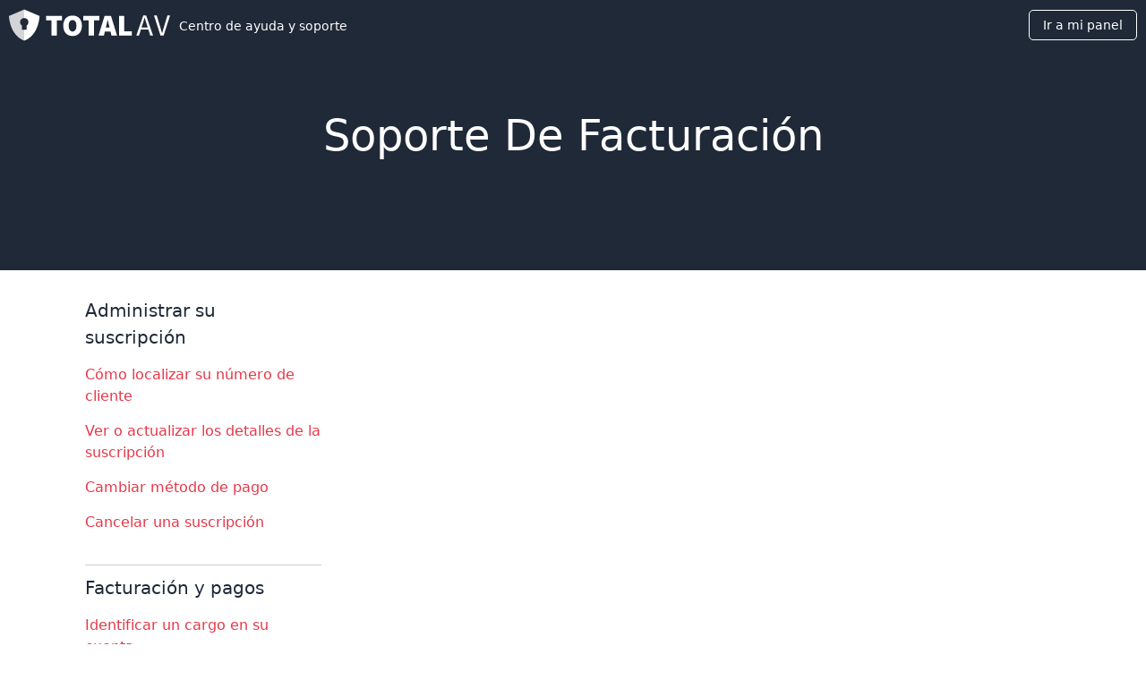

--- FILE ---
content_type: text/html; charset=UTF-8
request_url: https://help.totalav.com/es/facturaci-n/-/falta-de-pago
body_size: 4118
content:

<!doctype html>
<html lang="es">
<head>
  <meta charset="UTF-8">
  <meta name="viewport" content="width=device-width, initial-scale=1, maximum-scale=1.0, shrink-to-fit=no">
  <title>Redirigir</title> <meta name="robots" content="nofollow" />  <link rel="icon" type="image/png" href="/favicon.png">

  <link rel="preload" href="/_r/r/44dbf2a22af2-1/font/MaterialIconsOutline.woff2"
        as="font" type="font/woff2" crossorigin>

      <link rel="alternate" hreflang="cs" href="/cs/vy-tov-n/-/platba-selh-n"/>
      <link rel="alternate" hreflang="da" href="/da/fakturering/-/betalings-svigt"/>
      <link rel="alternate" hreflang="de" href="/de/abrechnung/-/zahlungsausfall"/>
      <link rel="alternate" hreflang="en" href="/en/billing/-/payment-failure"/>
      <link rel="alternate" hreflang="fr" href="/fr/facturation/-/d-faut-de-paiement"/>
      <link rel="alternate" hreflang="it" href="/it/fatturazione/-/mancato-pagamento"/>
      <link rel="alternate" hreflang="nl" href="/nl/facturering/-/betalingsmislukking"/>
      <link rel="alternate" hreflang="no" href="/no/fakturering/-/betalingsfeil"/>
      <link rel="alternate" hreflang="pl" href="/pl/dane-do-faktury/-/brak-p-atno-ci"/>
      <link rel="alternate" hreflang="pt" href="/pt/cobran-a/-/falha-de-pagamento"/>
      <link rel="alternate" hreflang="sv" href="/sv/fakturering/-/betalningsmisslyckande"/>
      <link rel="alternate" hreflang="tr" href="/tr/faturaland-rma/-/deme-hatas"/>
    <link href="/_r/v/packaged/remarkd/5849ac5d0f8b-1/resources/css/remarkd.css" rel="stylesheet" type="text/css"><link href="/_r/r/92bd90715a62-1/theme.min.css" rel="stylesheet" type="text/css">
      <script defer
                                                                                                                                                                                                                                                                  data-domain="help.totalav.com,total-help.totalsecurity.com,total-rollup.totalsecurity.com,universal.totalsecurity.com"
            src="https://plausible.totalsecurity.com/js/script.pageview-props.js"
    ></script>
  </head>
<body class="remarkd page-solution has-topic-nav ">

  <header class="header header--fixed container container--collapse container--full header--fixed--affiliate"
          id="primary-header">
    <div class="header__container">
      
      <div class="header__logo">
        <a href="/es/" title="TotalAV">
          <svg xmlns="http://www.w3.org/2000/svg" viewBox="0 0 165 32"><g fill="#FFF" fill-rule="evenodd"><path d="m15.66 0 .713 5.024-.713 3.803c-2.376 0-4.3 1.913-4.3 4.271a4.26 4.26 0 0 0 1.899 3.545v4.18h2.4l.714 4.937L15.66 32C.466 26.305 0 6.727 0 6.727L15.66 0Z" opacity=".8"/><path d="M15.66 0v8.827c2.375 0 4.3 1.913 4.3 4.271a4.26 4.26 0 0 1-1.9 3.545v4.18h-2.4V32C30.853 26.305 31.32 6.727 31.32 6.727L15.66 0ZM65.144 6.257c5.683 0 9.533 3.765 9.533 10.395 0 6.662-3.85 10.582-9.533 10.582-5.681 0-9.532-3.92-9.532-10.582 0-6.66 3.851-10.395 9.532-10.395Zm86.195-.06 3.355 11.151c.765 2.457 1.245 4.41 2.044 6.835h.127c.768-2.425 1.279-4.378 2.012-6.835l3.355-11.15h2.715l-6.644 20.663h-3.098l-6.708-20.663h2.842Zm-10.86 0 7.09 20.664h-2.841l-1.981-6.3h-7.635l-2.012 6.3h-2.715l7.09-20.663h3.003Zm-22.374.432v15.75h7.765v4.482h-13.193V6.629h5.428Zm-13.634 0 6.25 20.232h-5.744l-1.01-4.295h-5.744l-1.011 4.295h-5.556l6.25-20.232h6.565Zm-11.992 0v4.482h-5.43v15.75H81.62V11.11h-5.43V6.63h16.288Zm-38.065 0v4.482h-5.43v15.75h-5.427V11.11h-5.43V6.63h16.287Zm10.73 4.233c-2.46 0-3.976 2.117-3.976 5.79 0 3.672 1.515 5.976 3.976 5.976 2.463 0 3.978-2.304 3.978-5.976 0-3.673-1.515-5.79-3.978-5.79Zm73.832-2.522h-.126a121.12 121.12 0 0 1-1.701 5.813l-.375 1.148-.991 3.15h6.293l-.99-3.15a149.35 149.35 0 0 1-2.11-6.961Zm-37.85 2.274h-.125c-.393 1.825-.836 3.946-1.285 5.75l-.168.661-.347 1.401h3.787l-.347-1.4c-.504-1.93-1.01-4.388-1.515-6.412Z"/></g></svg>          <span class="header__logo__text">Centro de ayuda y soporte</span>
        </a>
      </div>

      <div class="header__navigation-wrapper"></div>

              <div class="header__cta">
          <div class="header__download header__section">
            <a href="https://dashboard.totalav.com/" class="button downloadlink">Ir a mi panel</a>
          </div>
        </div>
      
    </div>
          <div class="topic-selector" id="topic-selector">
        <div class="topic-text">Billing Support Menu</div>
        <div class="topic-icon" id="topic-icon-toggle">
          <svg xmlns="http://www.w3.org/2000/svg" viewBox="0 0 17 12" width="17px" height="11px">
            <path d="M8.5 11.087 0 0h17z" fill="rgb(var(--brand-color-accent))" fill-rule="evenodd"/>
          </svg>
        </div>
      </div>
      </header>

  <div class="topic-spacer"></div>

<div id="wrap-content">
  <div class="doc-page render--solution with-hero with-hero">

      <div class="hero-banner"><div class="hero-banner__container"><div class="hero-banner__content"><h1>Soporte de facturación</h1></div></div></div>  
  

  <div class="doc-page__content">
    <main><div class="remarkd-section section--level0 section--with-content"><div id="solution-navigation"><h3>Administrar su suscripción</h3>
<ul><li><a href="/es/facturaci-n/-/localizar-su-numero-de-cliente" target="_self">Cómo localizar su número de cliente</a></li>
<li><a href="/es/facturaci-n/-/ver-o-actualizar-los-detalles-de-la-suscripci-n" target="_self">Ver o actualizar los detalles de la suscripción</a></li>
<li><a href="/es/facturaci-n/-/cambiar-m-todo-de-pago" target="_self">Cambiar método de pago</a></li>
<li><a href="/es/facturaci-n/-/cancelar-una-suscripci-n" target="_self">Cancelar una suscripción</a></li></ul>
<h3>Facturación y pagos</h3>
<ul><li><a href="/es/facturaci-n/-/identificar-un-cargo-en-su-cuenta" target="_self">Identificar un cargo en su cuenta</a></li>
<li><a href="/es/facturaci-n/-/m-todos-de-pago-aceptados" target="_self">Métodos de pago aceptados</a></li>
<li><a href="/es/facturaci-n/-/ver-facturas" target="_self">Ver facturas</a></li>
<li><a href="/es/facturaci-n/-/arreglar-un-pago-fallido" target="_self">Arreglar un pago fallido</a></li>
<li><a href="/es/facturaci-n/-/pagos-pendientes" target="_self">Pagos pendientes</a></li>
<li><a href="/es/facturaci-n/-/garant-a-de-reembolso-y-devoluci-n-de-dinero" target="_self">Reembolsos y garantía de devolución de dinero</a></li></ul>
<h3>Renovaciones y precios</h3>
<ul><li><a href="/es/facturaci-n/-/c-mo-funciona-la-renovaci-n-autom-tica" target="_self">Cómo funciona la renovación automática</a></li>
<li><a href="/es/facturaci-n/-/precios-promocionales-explicados" target="_self">Explicación de los precios promocionales</a></li>
<li><a href="/es/facturaci-n/-/recordatorios-y-correos-electr-nicos-de-renovaci-n" target="_self">Recordatorios y correos electrónicos de renovación</a></li></ul>
<h3>¿Tiene problemas?</h3>
<ul><li><a href="/es/facturaci-n/-/por-qu-faltan-mis-funciones-pagas" target="_self">¿Por qué faltan mis funciones pagas?</a></li>
<li><a href="/es/facturaci-n/-/d-nde-est-mi-correo-electr-nico-de-renovaci-n" target="_self">¿Dónde está mi correo electrónico de renovación?</a></li>
<li><a href="/es/facturaci-n/-/creo-que-me-han-cobrado-de-m-s" target="_self">¿Creo que me han cobrado de más?</a></li></ul></div><div id="solution-troubleshooter"><div class="render--article"><div class="remarkd-section section--level0 section--empty"></div></div></div></div></main>      </div>
</div>
</div>

  <footer id="primary-footer">
    <div class="footer__wrap">
      <div class="footer__logo">
        <a href="#" title="TotalAV">
          <svg xmlns="http://www.w3.org/2000/svg" viewBox="0 0 243 47"><g fill="none" fill-rule="evenodd"><path fill="#E63748" d="m23 0 1.048 7.379L23 12.964c-3.489 0-6.316 2.81-6.316 6.274a6.256 6.256 0 0 0 2.79 5.206v6.138H23l1.048 7.253L23 47C.685 38.635 0 9.88 0 9.88L23 0Z"/><path fill="#C42B34" d="M23 0v12.964c3.489 0 6.316 2.81 6.316 6.274a6.256 6.256 0 0 1-2.79 5.206v6.138H23V47C45.315 38.635 46 9.88 46 9.88L23 0Z"/><path fill="#2C3035" d="M95.68 9.19c8.347 0 14.001 5.53 14.001 15.267 0 9.785-5.654 15.543-14 15.543-8.345 0-14-5.758-14-15.543 0-9.782 5.655-15.267 14-15.267Zm126.6-.087 4.927 16.377c1.124 3.608 1.828 6.477 3.002 10.039h.186c1.128-3.562 1.879-6.431 2.956-10.039l4.928-16.377h3.987l-9.758 30.349h-4.551l-9.852-30.35h4.175Zm-15.953 0 10.415 30.349h-4.173l-2.91-9.252h-11.213l-2.956 9.252h-3.987l10.415-30.35h4.41Zm-32.86.633V32.87h11.405v6.582h-19.377V9.736h7.972Zm-20.025 0 9.18 29.716h-8.437l-1.483-6.309h-8.437l-1.485 6.309h-8.16l9.18-29.716h9.642Zm-17.613 0v6.584h-7.976v23.132h-7.972V16.32h-7.977V9.736h23.925Zm-55.909 0v6.584h-7.974v23.132h-7.972V16.32H56V9.736h23.92Zm15.76 6.218c-3.614 0-5.84 3.11-5.84 8.503 0 5.394 2.226 8.777 5.84 8.777 3.618 0 5.843-3.383 5.843-8.777 0-5.394-2.225-8.503-5.842-8.503Zm108.442-3.705h-.187a176.932 176.932 0 0 1-2.633 8.96l-.415 1.264-1.456 4.627h9.244l-1.454-4.627c-1.126-3.377-2.113-6.71-3.1-10.224Zm-55.593 3.34h-.184c-.59 2.741-1.258 5.938-1.932 8.626l-.202.79-.51 2.058h5.563l-.51-2.057a144.832 144.832 0 0 1-1.01-4.213l-.405-1.776a177.83 177.83 0 0 0-.81-3.428Z"/></g></svg>        </a>
      </div>
      
  <div class="flag-component">
    <div class="flag-component__wrapper">
      <ul>
        <li>
          <span class="fflag ff-md fflag-ES"></span>
          <ul>
                          <li>
                <a href="/cs/vy-tov-n/-/platba-selh-n" class="fflag fflag-CS ff-md">
                  CS                </a>
              </li>
                          <li>
                <a href="/da/fakturering/-/betalings-svigt" class="fflag fflag-DK ff-md">
                  DA                </a>
              </li>
                          <li>
                <a href="/de/abrechnung/-/zahlungsausfall" class="fflag fflag-DE ff-md">
                  DE                </a>
              </li>
                          <li>
                <a href="/en/billing/-/payment-failure" class="fflag fflag-GB ff-md">
                  EN                </a>
              </li>
                          <li>
                <a href="/fr/facturation/-/d-faut-de-paiement" class="fflag fflag-FR ff-md">
                  FR                </a>
              </li>
                          <li>
                <a href="/it/fatturazione/-/mancato-pagamento" class="fflag fflag-IT ff-md">
                  IT                </a>
              </li>
                          <li>
                <a href="/nl/facturering/-/betalingsmislukking" class="fflag fflag-NL ff-md">
                  NL                </a>
              </li>
                          <li>
                <a href="/no/fakturering/-/betalingsfeil" class="fflag fflag-NO ff-md">
                  NO                </a>
              </li>
                          <li>
                <a href="/pl/dane-do-faktury/-/brak-p-atno-ci" class="fflag fflag-PL ff-md">
                  PL                </a>
              </li>
                          <li>
                <a href="/pt/cobran-a/-/falha-de-pagamento" class="fflag fflag-PT ff-md">
                  PT                </a>
              </li>
                          <li>
                <a href="/sv/fakturering/-/betalningsmisslyckande" class="fflag fflag-SE ff-md">
                  SV                </a>
              </li>
                          <li>
                <a href="/tr/faturaland-rma/-/deme-hatas" class="fflag fflag-TR ff-md">
                  TR                </a>
              </li>
                      </ul>
        </li>
      </ul>
    </div>
  </div>
      <ul class="links">
                  <li>
            <a href="https://totalav.com/privacy" target="_blank">
              Política de privacidad            </a>
          </li>
                          <li>
            <a href="https://totalav.com/terms" target="_blank">
              CLUF            </a>
          </li>
                          <li>
            <a href="https://totalav.com/terms" target="_blank">
              Términos y condiciones            </a>
          </li>
                          <li>
            <a href="https://help.totalav.com/__/tech/av/setup/-/av-setup-how-to-uninstall-av" target="_blank">
              Desinstalar            </a>
          </li>
                                      </ul>
    </div>
  </footer>


<style>
  :root {
    --brand-color-accent: 230, 55, 72;
    --brand-color-hero: 31, 41, 55;
    --brand-color-hero-text: 255, 255, 255;
   --brand-color-button: 11, 200, 109;
  }

  body .conum[data-value], body li.callout::before {
    background-color: rgb(var(--brand-color-accent))
  }

  body .tab-group ul.tab-header li a.active {
    border-bottom-color: rgb(var(--brand-color-accent))
  }
</style>

<script src="/_r/r/e1ceaa1d8a4a-1/theme.min.js"></script><script src="/_r/v/packaged/form/9112221aeb58-1/js/dist/form.min.js"></script><script src="/_r/v/packaged/remarkd/4560536a31c2-1/resources/js/tabs.js"></script><script src="/_r/v/packaged/remarkd/9fd09e4e3361-1/resources/js/accordion.js"></script></body>
</html>
